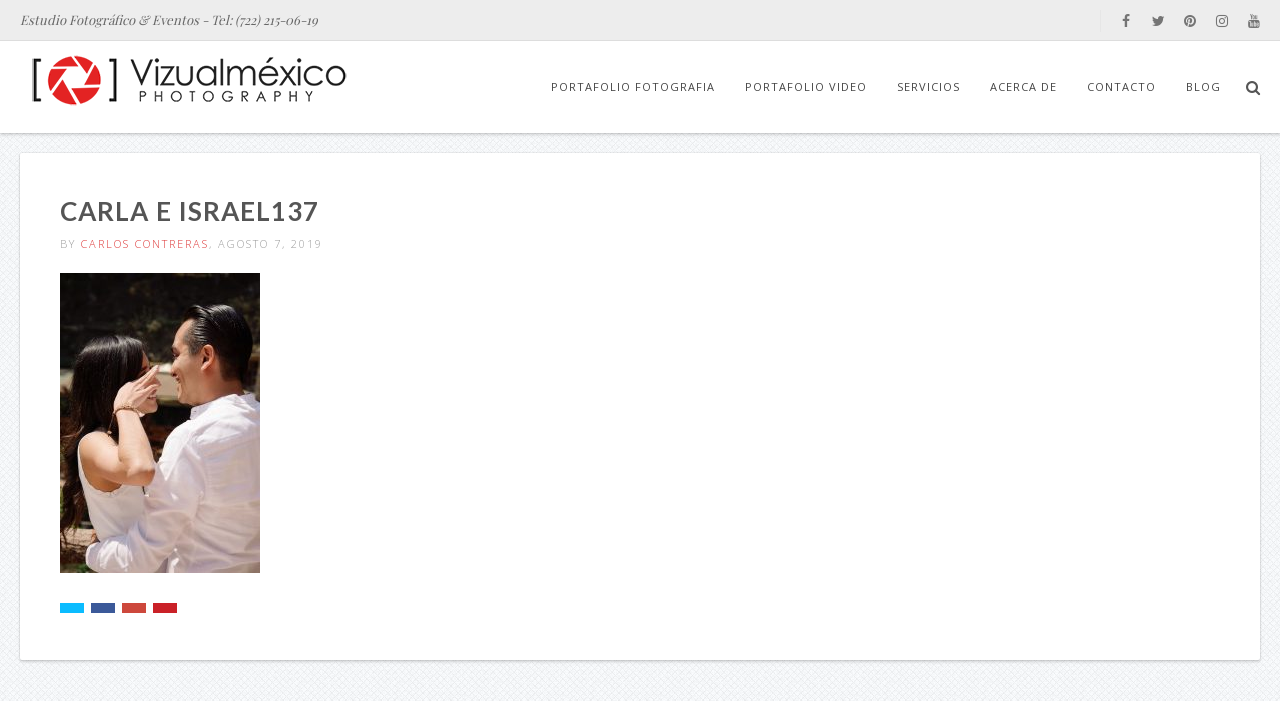

--- FILE ---
content_type: text/html; charset=UTF-8
request_url: https://vizualmexico.com.mx/galeria-preboda/carla-e-israel137
body_size: 12367
content:
<!doctype html>
<!--[if lt IE 7]> <html class="no-js lt-ie9 lt-ie8 lt-ie7" lang="es"> <![endif]-->
<!--[if IE 7]>    <html class="no-js lt-ie9 lt-ie8" lang="es"> <![endif]-->
<!--[if IE 8]>    <html class="no-js lt-ie9" lang="es"> <![endif]-->
<!--[if IE 9]>    <html class="no-js lt-ie10" lang="es"> <![endif]-->
<!--[if gt IE 8]><!--> <html class="no-js" lang="es"> <!--<![endif]-->

<head>
  	<meta http-equiv="Content-Type" content="text/html; charset=UTF-8" />
	<meta name='viewport' content='width=device-width, initial-scale=1, maximum-scale=1, user-scalable=no' />
	<link rel="profile" href="https://gmpg.org/xfn/11" />
	<link rel="pingback" href="https://vizualmexico.com.mx/xmlrpc.php" />
  	<meta name='robots' content='index, follow, max-image-preview:large, max-snippet:-1, max-video-preview:-1' />

	<!-- This site is optimized with the Yoast SEO plugin v26.8 - https://yoast.com/product/yoast-seo-wordpress/ -->
	<title>Carla e Israel137 - Vizualméxico</title>
	<link rel="canonical" href="https://vizualmexico.com.mx/galeria-preboda/carla-e-israel137/" />
	<meta property="og:locale" content="es_ES" />
	<meta property="og:type" content="article" />
	<meta property="og:title" content="Carla e Israel137 - Vizualméxico" />
	<meta property="og:url" content="https://vizualmexico.com.mx/galeria-preboda/carla-e-israel137/" />
	<meta property="og:site_name" content="Vizualméxico" />
	<meta property="article:publisher" content="https://www.facebook.com/VIZUALMEXICO" />
	<meta property="og:image" content="https://vizualmexico.com.mx/galeria-preboda/carla-e-israel137" />
	<meta property="og:image:width" content="1001" />
	<meta property="og:image:height" content="1500" />
	<meta property="og:image:type" content="image/jpeg" />
	<meta name="twitter:card" content="summary_large_image" />
	<meta name="twitter:site" content="@vizualmexico" />
	<script type="application/ld+json" class="yoast-schema-graph">{"@context":"https://schema.org","@graph":[{"@type":"WebPage","@id":"https://vizualmexico.com.mx/galeria-preboda/carla-e-israel137/","url":"https://vizualmexico.com.mx/galeria-preboda/carla-e-israel137/","name":"Carla e Israel137 - Vizualméxico","isPartOf":{"@id":"https://vizualmexico.com.mx/#website"},"primaryImageOfPage":{"@id":"https://vizualmexico.com.mx/galeria-preboda/carla-e-israel137/#primaryimage"},"image":{"@id":"https://vizualmexico.com.mx/galeria-preboda/carla-e-israel137/#primaryimage"},"thumbnailUrl":"https://vizualmexico.com.mx/wp-content/uploads/2019/08/Carla-e-Israel137.jpg","datePublished":"2019-08-08T01:53:19+00:00","breadcrumb":{"@id":"https://vizualmexico.com.mx/galeria-preboda/carla-e-israel137/#breadcrumb"},"inLanguage":"es","potentialAction":[{"@type":"ReadAction","target":["https://vizualmexico.com.mx/galeria-preboda/carla-e-israel137/"]}]},{"@type":"ImageObject","inLanguage":"es","@id":"https://vizualmexico.com.mx/galeria-preboda/carla-e-israel137/#primaryimage","url":"https://vizualmexico.com.mx/wp-content/uploads/2019/08/Carla-e-Israel137.jpg","contentUrl":"https://vizualmexico.com.mx/wp-content/uploads/2019/08/Carla-e-Israel137.jpg","width":1001,"height":1500},{"@type":"BreadcrumbList","@id":"https://vizualmexico.com.mx/galeria-preboda/carla-e-israel137/#breadcrumb","itemListElement":[{"@type":"ListItem","position":1,"name":"Portada","item":"https://vizualmexico.com.mx/"},{"@type":"ListItem","position":2,"name":"Fotografía de Preboda en Toluca","item":"https://vizualmexico.com.mx/galeria-preboda"},{"@type":"ListItem","position":3,"name":"Carla e Israel137"}]},{"@type":"WebSite","@id":"https://vizualmexico.com.mx/#website","url":"https://vizualmexico.com.mx/","name":"Vizualméxico","description":"Estudio Fotográfico &amp; Eventos","publisher":{"@id":"https://vizualmexico.com.mx/#organization"},"potentialAction":[{"@type":"SearchAction","target":{"@type":"EntryPoint","urlTemplate":"https://vizualmexico.com.mx/?s={search_term_string}"},"query-input":{"@type":"PropertyValueSpecification","valueRequired":true,"valueName":"search_term_string"}}],"inLanguage":"es"},{"@type":"Organization","@id":"https://vizualmexico.com.mx/#organization","name":"Vizualméxico Photography","url":"https://vizualmexico.com.mx/","logo":{"@type":"ImageObject","inLanguage":"es","@id":"https://vizualmexico.com.mx/#/schema/logo/image/","url":"https://vizualmexico.com.mx/wp-content/uploads/2015/09/logo-VM-rojo-square-web.png","contentUrl":"https://vizualmexico.com.mx/wp-content/uploads/2015/09/logo-VM-rojo-square-web.png","width":600,"height":600,"caption":"Vizualméxico Photography"},"image":{"@id":"https://vizualmexico.com.mx/#/schema/logo/image/"},"sameAs":["https://www.facebook.com/VIZUALMEXICO","https://x.com/vizualmexico","https://www.instagram.com/vizualmexico/","https://www.youtube.com/vizualmexico"]}]}</script>
	<!-- / Yoast SEO plugin. -->


<link rel='dns-prefetch' href='//fonts.googleapis.com' />
<link rel="alternate" type="application/rss+xml" title="Vizualméxico &raquo; Feed" href="https://vizualmexico.com.mx/feed" />
<link rel="alternate" type="application/rss+xml" title="Vizualméxico &raquo; Feed de los comentarios" href="https://vizualmexico.com.mx/comments/feed" />
<link rel="alternate" title="oEmbed (JSON)" type="application/json+oembed" href="https://vizualmexico.com.mx/wp-json/oembed/1.0/embed?url=https%3A%2F%2Fvizualmexico.com.mx%2Fgaleria-preboda%2Fcarla-e-israel137" />
<link rel="alternate" title="oEmbed (XML)" type="text/xml+oembed" href="https://vizualmexico.com.mx/wp-json/oembed/1.0/embed?url=https%3A%2F%2Fvizualmexico.com.mx%2Fgaleria-preboda%2Fcarla-e-israel137&#038;format=xml" />
<style id='wp-img-auto-sizes-contain-inline-css' type='text/css'>
img:is([sizes=auto i],[sizes^="auto," i]){contain-intrinsic-size:3000px 1500px}
/*# sourceURL=wp-img-auto-sizes-contain-inline-css */
</style>
<link rel='stylesheet' id='mmpm_mega_main_menu-css' href='https://vizualmexico.com.mx/wp-content/plugins/mega_main_menu/src/css/cache.skin.css?ver=6.9' type='text/css' media='all' />
<style id='wp-emoji-styles-inline-css' type='text/css'>

	img.wp-smiley, img.emoji {
		display: inline !important;
		border: none !important;
		box-shadow: none !important;
		height: 1em !important;
		width: 1em !important;
		margin: 0 0.07em !important;
		vertical-align: -0.1em !important;
		background: none !important;
		padding: 0 !important;
	}
/*# sourceURL=wp-emoji-styles-inline-css */
</style>
<link rel='stylesheet' id='wp-block-library-css' href='https://vizualmexico.com.mx/wp-includes/css/dist/block-library/style.min.css?ver=6.9' type='text/css' media='all' />
<style id='global-styles-inline-css' type='text/css'>
:root{--wp--preset--aspect-ratio--square: 1;--wp--preset--aspect-ratio--4-3: 4/3;--wp--preset--aspect-ratio--3-4: 3/4;--wp--preset--aspect-ratio--3-2: 3/2;--wp--preset--aspect-ratio--2-3: 2/3;--wp--preset--aspect-ratio--16-9: 16/9;--wp--preset--aspect-ratio--9-16: 9/16;--wp--preset--color--black: #000000;--wp--preset--color--cyan-bluish-gray: #abb8c3;--wp--preset--color--white: #ffffff;--wp--preset--color--pale-pink: #f78da7;--wp--preset--color--vivid-red: #cf2e2e;--wp--preset--color--luminous-vivid-orange: #ff6900;--wp--preset--color--luminous-vivid-amber: #fcb900;--wp--preset--color--light-green-cyan: #7bdcb5;--wp--preset--color--vivid-green-cyan: #00d084;--wp--preset--color--pale-cyan-blue: #8ed1fc;--wp--preset--color--vivid-cyan-blue: #0693e3;--wp--preset--color--vivid-purple: #9b51e0;--wp--preset--gradient--vivid-cyan-blue-to-vivid-purple: linear-gradient(135deg,rgb(6,147,227) 0%,rgb(155,81,224) 100%);--wp--preset--gradient--light-green-cyan-to-vivid-green-cyan: linear-gradient(135deg,rgb(122,220,180) 0%,rgb(0,208,130) 100%);--wp--preset--gradient--luminous-vivid-amber-to-luminous-vivid-orange: linear-gradient(135deg,rgb(252,185,0) 0%,rgb(255,105,0) 100%);--wp--preset--gradient--luminous-vivid-orange-to-vivid-red: linear-gradient(135deg,rgb(255,105,0) 0%,rgb(207,46,46) 100%);--wp--preset--gradient--very-light-gray-to-cyan-bluish-gray: linear-gradient(135deg,rgb(238,238,238) 0%,rgb(169,184,195) 100%);--wp--preset--gradient--cool-to-warm-spectrum: linear-gradient(135deg,rgb(74,234,220) 0%,rgb(151,120,209) 20%,rgb(207,42,186) 40%,rgb(238,44,130) 60%,rgb(251,105,98) 80%,rgb(254,248,76) 100%);--wp--preset--gradient--blush-light-purple: linear-gradient(135deg,rgb(255,206,236) 0%,rgb(152,150,240) 100%);--wp--preset--gradient--blush-bordeaux: linear-gradient(135deg,rgb(254,205,165) 0%,rgb(254,45,45) 50%,rgb(107,0,62) 100%);--wp--preset--gradient--luminous-dusk: linear-gradient(135deg,rgb(255,203,112) 0%,rgb(199,81,192) 50%,rgb(65,88,208) 100%);--wp--preset--gradient--pale-ocean: linear-gradient(135deg,rgb(255,245,203) 0%,rgb(182,227,212) 50%,rgb(51,167,181) 100%);--wp--preset--gradient--electric-grass: linear-gradient(135deg,rgb(202,248,128) 0%,rgb(113,206,126) 100%);--wp--preset--gradient--midnight: linear-gradient(135deg,rgb(2,3,129) 0%,rgb(40,116,252) 100%);--wp--preset--font-size--small: 13px;--wp--preset--font-size--medium: 20px;--wp--preset--font-size--large: 36px;--wp--preset--font-size--x-large: 42px;--wp--preset--spacing--20: 0.44rem;--wp--preset--spacing--30: 0.67rem;--wp--preset--spacing--40: 1rem;--wp--preset--spacing--50: 1.5rem;--wp--preset--spacing--60: 2.25rem;--wp--preset--spacing--70: 3.38rem;--wp--preset--spacing--80: 5.06rem;--wp--preset--shadow--natural: 6px 6px 9px rgba(0, 0, 0, 0.2);--wp--preset--shadow--deep: 12px 12px 50px rgba(0, 0, 0, 0.4);--wp--preset--shadow--sharp: 6px 6px 0px rgba(0, 0, 0, 0.2);--wp--preset--shadow--outlined: 6px 6px 0px -3px rgb(255, 255, 255), 6px 6px rgb(0, 0, 0);--wp--preset--shadow--crisp: 6px 6px 0px rgb(0, 0, 0);}:where(.is-layout-flex){gap: 0.5em;}:where(.is-layout-grid){gap: 0.5em;}body .is-layout-flex{display: flex;}.is-layout-flex{flex-wrap: wrap;align-items: center;}.is-layout-flex > :is(*, div){margin: 0;}body .is-layout-grid{display: grid;}.is-layout-grid > :is(*, div){margin: 0;}:where(.wp-block-columns.is-layout-flex){gap: 2em;}:where(.wp-block-columns.is-layout-grid){gap: 2em;}:where(.wp-block-post-template.is-layout-flex){gap: 1.25em;}:where(.wp-block-post-template.is-layout-grid){gap: 1.25em;}.has-black-color{color: var(--wp--preset--color--black) !important;}.has-cyan-bluish-gray-color{color: var(--wp--preset--color--cyan-bluish-gray) !important;}.has-white-color{color: var(--wp--preset--color--white) !important;}.has-pale-pink-color{color: var(--wp--preset--color--pale-pink) !important;}.has-vivid-red-color{color: var(--wp--preset--color--vivid-red) !important;}.has-luminous-vivid-orange-color{color: var(--wp--preset--color--luminous-vivid-orange) !important;}.has-luminous-vivid-amber-color{color: var(--wp--preset--color--luminous-vivid-amber) !important;}.has-light-green-cyan-color{color: var(--wp--preset--color--light-green-cyan) !important;}.has-vivid-green-cyan-color{color: var(--wp--preset--color--vivid-green-cyan) !important;}.has-pale-cyan-blue-color{color: var(--wp--preset--color--pale-cyan-blue) !important;}.has-vivid-cyan-blue-color{color: var(--wp--preset--color--vivid-cyan-blue) !important;}.has-vivid-purple-color{color: var(--wp--preset--color--vivid-purple) !important;}.has-black-background-color{background-color: var(--wp--preset--color--black) !important;}.has-cyan-bluish-gray-background-color{background-color: var(--wp--preset--color--cyan-bluish-gray) !important;}.has-white-background-color{background-color: var(--wp--preset--color--white) !important;}.has-pale-pink-background-color{background-color: var(--wp--preset--color--pale-pink) !important;}.has-vivid-red-background-color{background-color: var(--wp--preset--color--vivid-red) !important;}.has-luminous-vivid-orange-background-color{background-color: var(--wp--preset--color--luminous-vivid-orange) !important;}.has-luminous-vivid-amber-background-color{background-color: var(--wp--preset--color--luminous-vivid-amber) !important;}.has-light-green-cyan-background-color{background-color: var(--wp--preset--color--light-green-cyan) !important;}.has-vivid-green-cyan-background-color{background-color: var(--wp--preset--color--vivid-green-cyan) !important;}.has-pale-cyan-blue-background-color{background-color: var(--wp--preset--color--pale-cyan-blue) !important;}.has-vivid-cyan-blue-background-color{background-color: var(--wp--preset--color--vivid-cyan-blue) !important;}.has-vivid-purple-background-color{background-color: var(--wp--preset--color--vivid-purple) !important;}.has-black-border-color{border-color: var(--wp--preset--color--black) !important;}.has-cyan-bluish-gray-border-color{border-color: var(--wp--preset--color--cyan-bluish-gray) !important;}.has-white-border-color{border-color: var(--wp--preset--color--white) !important;}.has-pale-pink-border-color{border-color: var(--wp--preset--color--pale-pink) !important;}.has-vivid-red-border-color{border-color: var(--wp--preset--color--vivid-red) !important;}.has-luminous-vivid-orange-border-color{border-color: var(--wp--preset--color--luminous-vivid-orange) !important;}.has-luminous-vivid-amber-border-color{border-color: var(--wp--preset--color--luminous-vivid-amber) !important;}.has-light-green-cyan-border-color{border-color: var(--wp--preset--color--light-green-cyan) !important;}.has-vivid-green-cyan-border-color{border-color: var(--wp--preset--color--vivid-green-cyan) !important;}.has-pale-cyan-blue-border-color{border-color: var(--wp--preset--color--pale-cyan-blue) !important;}.has-vivid-cyan-blue-border-color{border-color: var(--wp--preset--color--vivid-cyan-blue) !important;}.has-vivid-purple-border-color{border-color: var(--wp--preset--color--vivid-purple) !important;}.has-vivid-cyan-blue-to-vivid-purple-gradient-background{background: var(--wp--preset--gradient--vivid-cyan-blue-to-vivid-purple) !important;}.has-light-green-cyan-to-vivid-green-cyan-gradient-background{background: var(--wp--preset--gradient--light-green-cyan-to-vivid-green-cyan) !important;}.has-luminous-vivid-amber-to-luminous-vivid-orange-gradient-background{background: var(--wp--preset--gradient--luminous-vivid-amber-to-luminous-vivid-orange) !important;}.has-luminous-vivid-orange-to-vivid-red-gradient-background{background: var(--wp--preset--gradient--luminous-vivid-orange-to-vivid-red) !important;}.has-very-light-gray-to-cyan-bluish-gray-gradient-background{background: var(--wp--preset--gradient--very-light-gray-to-cyan-bluish-gray) !important;}.has-cool-to-warm-spectrum-gradient-background{background: var(--wp--preset--gradient--cool-to-warm-spectrum) !important;}.has-blush-light-purple-gradient-background{background: var(--wp--preset--gradient--blush-light-purple) !important;}.has-blush-bordeaux-gradient-background{background: var(--wp--preset--gradient--blush-bordeaux) !important;}.has-luminous-dusk-gradient-background{background: var(--wp--preset--gradient--luminous-dusk) !important;}.has-pale-ocean-gradient-background{background: var(--wp--preset--gradient--pale-ocean) !important;}.has-electric-grass-gradient-background{background: var(--wp--preset--gradient--electric-grass) !important;}.has-midnight-gradient-background{background: var(--wp--preset--gradient--midnight) !important;}.has-small-font-size{font-size: var(--wp--preset--font-size--small) !important;}.has-medium-font-size{font-size: var(--wp--preset--font-size--medium) !important;}.has-large-font-size{font-size: var(--wp--preset--font-size--large) !important;}.has-x-large-font-size{font-size: var(--wp--preset--font-size--x-large) !important;}
/*# sourceURL=global-styles-inline-css */
</style>

<style id='classic-theme-styles-inline-css' type='text/css'>
/*! This file is auto-generated */
.wp-block-button__link{color:#fff;background-color:#32373c;border-radius:9999px;box-shadow:none;text-decoration:none;padding:calc(.667em + 2px) calc(1.333em + 2px);font-size:1.125em}.wp-block-file__button{background:#32373c;color:#fff;text-decoration:none}
/*# sourceURL=/wp-includes/css/classic-themes.min.css */
</style>
<link rel='stylesheet' id='sow-button-base-css' href='https://vizualmexico.com.mx/wp-content/plugins/so-widgets-bundle/widgets/button/css/style.css?ver=1.70.4' type='text/css' media='all' />
<link rel='stylesheet' id='sow-button-flat-f48737b793c2-css' href='https://vizualmexico.com.mx/wp-content/uploads/siteorigin-widgets/sow-button-flat-f48737b793c2.css?ver=6.9' type='text/css' media='all' />
<link rel='stylesheet' id='jeg-fontawesome-css' href='https://vizualmexico.com.mx/wp-content/themes/jkreativ-themes/public/fontawesome/font-awesome.min.css?ver=2.5.1' type='text/css' media='all' />
<link rel='stylesheet' id='jeg-jkreativ-icon-css' href='https://vizualmexico.com.mx/wp-content/themes/jkreativ-themes/public/jkreativ-icon/jkreativ-icon.min.css?ver=2.5.1' type='text/css' media='all' />
<link rel='stylesheet' id='jeg-normalize-css' href='https://vizualmexico.com.mx/wp-content/themes/jkreativ-themes/style.css?ver=2.5.1' type='text/css' media='all' />
<link rel='stylesheet' id='jeg-plugin-css' href='https://vizualmexico.com.mx/wp-content/themes/jkreativ-themes/public/css/plugin.css?ver=2.5.1' type='text/css' media='all' />
<link rel='stylesheet' id='jeg-maincss-css' href='https://vizualmexico.com.mx/wp-content/themes/jkreativ-themes/public/css/main.css?ver=2.5.1' type='text/css' media='all' />
<link rel='stylesheet' id='jeg-boxed-css' href='https://vizualmexico.com.mx/wp-content/themes/jkreativ-themes/public/css/boxed.css?ver=2.5.1' type='text/css' media='all' />
<link rel='stylesheet' id='jeg-transparent-css' href='https://vizualmexico.com.mx/wp-content/themes/jkreativ-themes/public/css/transparent.css?ver=2.5.1' type='text/css' media='all' />
<link rel='stylesheet' id='jeg-megamenu-css' href='https://vizualmexico.com.mx/wp-content/themes/jkreativ-themes/public/css/jmegamenu.css?ver=2.5.1' type='text/css' media='all' />
<link rel='stylesheet' id='jeg-mediaelement-css' href='https://vizualmexico.com.mx/wp-content/themes/jkreativ-themes/public/mediaelementjs/mediaelementplayer.min.css?ver=2.5.1' type='text/css' media='all' />
<link rel='stylesheet' id='jeg-responsive-css' href='https://vizualmexico.com.mx/wp-content/themes/jkreativ-themes/public/css/responsive.css?ver=2.5.1' type='text/css' media='all' />
<link rel='stylesheet' id='switch_style-css' href='https://vizualmexico.com.mx/wp-content/themes/jkreativ-themes/public/css/normal.css?ver=2.5.1' type='text/css' media='all' />
<style id='switch_style-inline-css' type='text/css'>





	.navcontent > ul > li.hovered > a, body.toptransparent .navcontent > ul > li.hovered > a, .topnavigation #mega_main_menu.top_navigation > .menu_holder > .menu_inner > ul > li.hovered > .item_link * { color : #ffffff }
	.navcontent > ul > li.hovered, .topnavigation #mega_main_menu.top_navigation ul.mega_main_menu_ul > li.hovered { background-color : #dd3333 }






















	.navright.mobile-search-trigger { display : none; }





















	 a, .jkreativ .jkreativ-woocommerce .star-rating span:after, .replycomment, .closecommentform, .slide-dot.selected { color : #dd3333 }







#nprogress .bar {
	background: #dd3333;
}

#nprogress .peg {
	box-shadow: 0 0 10px #dd3333, 0 0 5px #dd3333;
}

#nprogress .spinner-icon {
	border-top-color: #dd3333;
  	border-left-color: #dd3333;
}

#loading .line {
    background: #dd3333;
}




/* two line top menu */

.topwrapperbottom {
  	height: 92px;
}

.topwrapperabove, .topnavigation .topnavigationwoo {
  	height: 40px;
  	line-height: 40px;
}

.horizontalnav .contentheaderspace, .horizontalnav .topnavigation  {
	height : 133px;
	line-height: 133px;
}

.topnavigation .logo {
	line-height: 92px;
}

.navcontent > ul > li, .topsearchwrapper, .topsearchwrapper .closesearch, .topnavigationsearch, .topsearchwrapper input {
	line-height: 92px;
	height: 92px
}

.topnavigation .footsocial {
	height: 40px;
	line-height: 40px;
	padding-right: 10px;
}

.topnavmsg {
  	line-height: 40px;
}

.horizontalnav .portfolioholderwrap {
	margin-top: 132px;
}

.horizontalnav .filterfloat, .horizontalnav .portfolionavbar {
	top: 132px;
}

.horizontalnav .fs-container {
	margin-top: 133px;
}

.horizontalnav .blog-normal-wrapper {
	padding-top: 133px;
}

.landing-bottom-space {
	height : 92px;
}

.topnavigation #mega_main_menu > .menu_holder > .menu_inner > ul > li {
	line-height: 92px;
}

.topnavigation #mega_main_menu.top_navigation > .menu_holder > .menu_inner > .nav_logo > .logo_link,
.topnavigation #mega_main_menu.top_navigation > .menu_holder > .menu_inner > .nav_logo > .mobile_toggle,
.topnavigation #mega_main_menu.top_navigation > .menu_holder > .menu_inner > ul > li > .item_link,
.topnavigation #mega_main_menu.top_navigation > .menu_holder > .menu_inner > ul > li > .item_link > span,
.topnavigation #mega_main_menu.top_navigation > .menu_holder > .menu_inner > ul > li.nav_search_box,
.topnavigation #mega_main_menu.top_navigation.icons-left > .menu_holder > .menu_inner > ul > li > .item_link > i,
.topnavigation #mega_main_menu.top_navigation.icons-right > .menu_holder > .menu_inner > ul > li > .item_link > i,
.topnavigation #mega_main_menu.top_navigation.icons-top > .menu_holder > .menu_inner > ul > li > .item_link.disable_icon > span,
.topnavigation #mega_main_menu.top_navigation.icons-top > .menu_holder > .menu_inner > ul > li > .item_link.menu_item_without_text > i {
	line-height: 92px;
	height: 92px;
}


.landing-bottom-space {
    height: 50px;
}


/** font setup **/


/*** additional css ***/
body { 
	background-color: #ffffff;
	background-image: url('https://vizualmexico.com.mx/wp-content/themes/jkreativ-themes/public/img/pattern/grid_noise.png');
	background-position: center center;
	background-repeat: repeat;
}
/*# sourceURL=switch_style-inline-css */
</style>
<link rel='stylesheet' id='jeg_font_0-css' href='https://fonts.googleapis.com/css?family=Open+Sans:300,400,700' type='text/css' media='all' />
<link rel='stylesheet' id='jeg_font_1-css' href='https://fonts.googleapis.com/css?family=Lato:400,700' type='text/css' media='all' />
<link rel='stylesheet' id='jeg_font_2-css' href='https://fonts.googleapis.com/css?family=Playfair+Display:400normal,%20italic' type='text/css' media='all' />
<!--n2css--><!--n2js--><script type="text/javascript" id="jquery-core-js-extra">
/* <![CDATA[ */
var jkreativoption = {"adminurl":"https://vizualmexico.com.mx/wp-admin/admin-ajax.php","imageurl":"jeg_get_image"};
//# sourceURL=jquery-core-js-extra
/* ]]> */
</script>
<script type="text/javascript" src="https://vizualmexico.com.mx/wp-includes/js/jquery/jquery.min.js?ver=3.7.1" id="jquery-core-js"></script>
<script type="text/javascript" src="https://vizualmexico.com.mx/wp-includes/js/jquery/jquery-migrate.min.js?ver=3.4.1" id="jquery-migrate-js"></script>
<link rel="https://api.w.org/" href="https://vizualmexico.com.mx/wp-json/" /><link rel="alternate" title="JSON" type="application/json" href="https://vizualmexico.com.mx/wp-json/wp/v2/media/11488" /><link rel="EditURI" type="application/rsd+xml" title="RSD" href="https://vizualmexico.com.mx/xmlrpc.php?rsd" />
<meta name="generator" content="WordPress 6.9" />
<link rel='shortlink' href='https://vizualmexico.com.mx/?p=11488' />
<meta name="google-site-verification" content="CqxzfTRfgMi4-B3eextJerOWXFxzpxJPBJS9LPsMPMw" />

<script>
  (function(i,s,o,g,r,a,m){i['GoogleAnalyticsObject']=r;i[r]=i[r]||function(){
  (i[r].q=i[r].q||[]).push(arguments)},i[r].l=1*new Date();a=s.createElement(o),
  m=s.getElementsByTagName(o)[0];a.async=1;a.src=g;m.parentNode.insertBefore(a,m)
  })(window,document,'script','//www.google-analytics.com/analytics.js','ga');

  ga('create', 'UA-49228338-2', 'auto');
  ga('send', 'pageview');

</script>



<!-- Facebook Pixel Code -->
<script>
!function(f,b,e,v,n,t,s){if(f.fbq)return;n=f.fbq=function(){n.callMethod?
n.callMethod.apply(n,arguments):n.queue.push(arguments)};if(!f._fbq)f._fbq=n;
n.push=n;n.loaded=!0;n.version='2.0';n.queue=[];t=b.createElement(e);t.async=!0;
t.src=v;s=b.getElementsByTagName(e)[0];s.parentNode.insertBefore(t,s)}(window,
document,'script','//connect.facebook.net/en_US/fbevents.js');

fbq('init', '458394640952436');
fbq('track', "PageView");

  (function(i,s,o,g,r,a,m){i['GoogleAnalyticsObject']=r;i[r]=i[r]||function(){
  (i[r].q=i[r].q||[]).push(arguments)},i[r].l=1*new Date();a=s.createElement(o),
  m=s.getElementsByTagName(o)[0];a.async=1;a.src=g;m.parentNode.insertBefore(a,m)
  })(window,document,'script','//www.google-analytics.com/analytics.js','ga');

  ga('create', 'UA-49228338-2', 'auto');
  ga('send', 'pageview');

</script>
<noscript><img height="1" width="1" style="display:none"
src="https://www.facebook.com/tr?id=458394640952436&ev=PageView&noscript=1"
/></noscript>
<!-- End Facebook Pixel Code -->

<meta name="p:domain_verify" content="e598987f7c8d242832cbe3cce2b440ae"/><style type="text/css">.recentcomments a{display:inline !important;padding:0 !important;margin:0 !important;}</style><meta name="generator" content="Powered by WPBakery Page Builder - drag and drop page builder for WordPress."/>

<!--[if gte IE 9]>
	<style type="text/css">
		.#mega_main_menu,
		.#mega_main_menu *
		{
			filter: none;
		}
	</style>
<![endif]-->
<link rel="icon" href="https://vizualmexico.com.mx/wp-content/uploads/2016/02/cropped-logo-VM-site-identity-32x32.png" sizes="32x32" />
<link rel="icon" href="https://vizualmexico.com.mx/wp-content/uploads/2016/02/cropped-logo-VM-site-identity-192x192.png" sizes="192x192" />
<link rel="apple-touch-icon" href="https://vizualmexico.com.mx/wp-content/uploads/2016/02/cropped-logo-VM-site-identity-180x180.png" />
<meta name="msapplication-TileImage" content="https://vizualmexico.com.mx/wp-content/uploads/2016/02/cropped-logo-VM-site-identity-270x270.png" />
<noscript><style> .wpb_animate_when_almost_visible { opacity: 1; }</style></noscript></head>
<body data-rsssl=1 class="attachment wp-singular attachment-template-default attachmentid-11488 attachment-jpeg wp-theme-jkreativ-themes horizontalnav topnavtwoline topnavsmaller jkreativ wpb-js-composer js-comp-ver-6.10.0 vc_responsive">
<!--[if lt IE 9]>
    <p class="chromeframe">You are using an <strong>outdated</strong> browser. Please <a href="http://browsehappy.com/">upgrade your browser</a> or <a href="http://www.google.com/chromeframe/?redirect=true">activate Google Chrome Frame</a> to improve your experience.</p>
<![endif]-->
<div class="jviewport">
	<!-- mobile menu -->
<div id="main-mobile-menu" class="mobile-menu" data-position="left">
    <div class="mobile-main-menu mobile-menu-content">
    <h2>Menu</h2>
    <ul id="menu-mobile" class=""><li id="menu-item-2569" class="menu-item menu-item-type-post_type menu-item-object-page menu-item-2569 bgnav"><a href="https://vizualmexico.com.mx/servicios">Servicios</a></li><li id="menu-item-2567" class="menu-item menu-item-type-post_type menu-item-object-page menu-item-2567 bgnav"><a href="https://vizualmexico.com.mx/acerca-de">Acerca de</a></li><li id="menu-item-220" class="menu-item menu-item-type-post_type menu-item-object-page menu-item-220 bgnav"><a href="https://vizualmexico.com.mx/portafolio-fotografia">Portafolio Fotografia</a></li><li id="menu-item-2566" class="menu-item menu-item-type-post_type menu-item-object-page menu-item-2566 bgnav"><a href="https://vizualmexico.com.mx/portafolio-video">Portafolio Video</a></li><li id="menu-item-13638" class="menu-item menu-item-type-post_type menu-item-object-page menu-item-13638 bgnav"><a href="https://vizualmexico.com.mx/formadecontacto">Contacto</a></li><li id="menu-item-4776" class="menu-item menu-item-type-post_type menu-item-object-page menu-item-4776 bgnav"><a href="https://vizualmexico.com.mx/blog">Blog</a></li></ul></div>
	
	

    

	<div class="mobile-social mobile-menu-content">
		<h2>Social Link</h2>
		<ul><li><a target='_blank' href='https://www.facebook.com/VIZUALMEXICO' class='social-facebook'><i class='fa fa-facebook'></i>Facebook</a></li><li><a target='_blank' href='https://twitter.com/vizualmexico' class='social-twitter'><i class='fa fa-twitter'></i>Twitter</a></li><li><a target='_blank' href='https://www.pinterest.com/vizualmexico/' class='social-pinterest'><i class='fa fa-pinterest'></i>Pinterest</a></li><li><a target='_blank' href='https://instagram.com/vizualmexico/' class='social-instagram'><i class='fa fa-instagram'></i>Instagram</a></li><li><a target='_blank' href='https://www.youtube.com/user/vizualmexico' class='social-youtube'><i class='fa fa-youtube'></i>youtube</a></li></ul>	</div>

    <div class="mobile-copyright mobile-menu-content">
        © 2021 Vizualméxico. Estudio Fotográfico & Eventos    </div>
	<div class="mobile-float"></div>
</div>
<!-- mobile menu end -->	<div class="container">
		<div class="containerwrapper">
			<div class="responsiveheader">
	<div class="navleft mobile-menu-trigger" data-role="main-mobile-menu">
		<div class="navleftinner">
			<div class="navleftwrapper"><span class="iconlist"></span></div>
		</div>
	</div>
		<div class="logo">
		<a href="https://vizualmexico.com.mx">
			<img style="" data-at2x="https://vizualmexico.com.mx/wp-content/uploads/2016/02/logoVM-Mobile_1.png" src="https://vizualmexico.com.mx/wp-content/uploads/2016/02/logoVM-Mobile_1.png" alt="Vizualméxico Estudio Fotográfico &amp; Eventos"/>
		</a>
	</div>
	<div class="navright mobile-search-trigger">
		<div class="navrightinner">
			<div class="navrightwrapper"><span class="iconlist"></span></div>
		</div>
	</div>

	<div class="mobilesearch">
		<form method="get" action="https://vizualmexico.com.mx/">
	<input type="text" autocomplete="off" name="s" placeholder="Type and Enter to Search">
</form>		<div class="closemobilesearch">
			<span class="fa fa-times"></span>
		</div>
	</div>
</div>
<div class="responsiveheader-wrapper"></div>			
<div class="navigation-flag"></div>
<div class="topnavigation">

		<div class="twolinetop">
		<div class="">
			<div class="topnavmsg"> Estudio Fotográfico & Eventos - Tel: (722) 215-06-19 </div>
			<div class="topwrapperabove">
					<div class="footsocial">
		<ul><li><a target='_blank' href='https://www.facebook.com/VIZUALMEXICO' class='social-facebook'><i class='fa fa-facebook'></i></a></li><li><a target='_blank' href='https://twitter.com/vizualmexico' class='social-twitter'><i class='fa fa-twitter'></i></a></li><li><a target='_blank' href='https://www.pinterest.com/vizualmexico/' class='social-pinterest'><i class='fa fa-pinterest'></i></a></li><li><a target='_blank' href='https://instagram.com/vizualmexico/' class='social-instagram'><i class='fa fa-instagram'></i></a></li><li><a target='_blank' href='https://www.youtube.com/user/vizualmexico' class='social-youtube'><i class='fa fa-youtube'></i></a></li></ul>	</div>

			</div>
		</div>
	</div>
	
	<div class="topwrapper ">
		<div class="topwrapperbottom">

						<div class="logo" style="padding-left: 27px;">
				<a href="https://vizualmexico.com.mx">
					<img style="margin-top: 9px; width : 326px; height: 60px;" data-at2x="https://vizualmexico.com.mx/wp-content/uploads/2015/05/Logotipo_Vizualmexico_2014-2-bco.png" src="https://vizualmexico.com.mx/wp-content/uploads/2015/05/Logo326px.png" alt="Vizualméxico Estudio Fotográfico &amp; Eventos"/>
				</a>
			</div>

			
			<div class="topnavigationsearch">
				<i class="fa fa-search"></i>

                
			</div>
            <div class="topnavigationwrapper">
    <div class="navcontent"><ul id="menu-gral_1" class=""><li id="menu-item-26" class="menu-item menu-item-type-post_type menu-item-object-page menu-item-has-children menu-item-26 bgnav"><a href="https://vizualmexico.com.mx/portafolio-fotografia">Portafolio Fotografia</a>
<ul class="childmenu">
	<li id="menu-item-2783" class="menu-item menu-item-type-post_type menu-item-object-page menu-item-has-children menu-item-2783 bgnav"><a href="https://vizualmexico.com.mx/galeria-preboda">Preboda</a>
	<ul class="childmenu">
		<li id="menu-item-8880" class="menu-item menu-item-type-post_type menu-item-object-page menu-item-8880 bgnav"><a href="https://vizualmexico.com.mx/galeria-proposal">Proposal</a></li>
	</ul>
</li>
	<li id="menu-item-11578" class="menu-item menu-item-type-post_type menu-item-object-page menu-item-11578 bgnav"><a href="https://vizualmexico.com.mx/fotografiadespedidadesoltero">Despedida de Soltera</a></li>
	<li id="menu-item-2748" class="menu-item menu-item-type-post_type menu-item-object-page menu-item-2748 bgnav"><a href="https://vizualmexico.com.mx/fotografia-de-bodas">Bodas</a></li>
	<li id="menu-item-15730" class="menu-item menu-item-type-post_type menu-item-object-post menu-item-15730 bgnav"><a href="https://vizualmexico.com.mx/sesiones-de-xv-anos">Sesiones de XV Años</a></li>
	<li id="menu-item-14944" class="menu-item menu-item-type-post_type menu-item-object-page menu-item-14944 bgnav"><a href="https://vizualmexico.com.mx/newborn2020">Newborn</a></li>
	<li id="menu-item-15702" class="menu-item menu-item-type-post_type menu-item-object-post menu-item-has-children menu-item-15702 bgnav"><a href="https://vizualmexico.com.mx/sesiones-de-maternidad-y-embarazo">Embarazo</a>
	<ul class="childmenu">
		<li id="menu-item-16630" class="menu-item menu-item-type-post_type menu-item-object-post menu-item-16630 bgnav"><a href="https://vizualmexico.com.mx/baby-shower-2022">Baby Shower 2022</a></li>
	</ul>
</li>
	<li id="menu-item-15839" class="menu-item menu-item-type-post_type menu-item-object-page menu-item-15839 bgnav"><a href="https://vizualmexico.com.mx/fotografia-para-bautizo-2021">Bautizo</a></li>
	<li id="menu-item-7213" class="menu-item menu-item-type-post_type menu-item-object-page menu-item-7213 bgnav"><a href="https://vizualmexico.com.mx/fotografia-primera-comunion">Primera Comunión</a></li>
	<li id="menu-item-3483" class="menu-item menu-item-type-post_type menu-item-object-page menu-item-3483 bgnav"><a href="https://vizualmexico.com.mx/galeria-smash-cake">Smash Cake</a></li>
	<li id="menu-item-15704" class="menu-item menu-item-type-post_type menu-item-object-post menu-item-has-children menu-item-15704 bgnav"><a href="https://vizualmexico.com.mx/sesiones-foto-infantiles">Sesiones Infantiles</a>
	<ul class="childmenu">
		<li id="menu-item-8975" class="menu-item menu-item-type-post_type menu-item-object-page menu-item-8975 bgnav"><a href="https://vizualmexico.com.mx/galeria-infantil-2">Infantil locación</a></li>
	</ul>
</li>
	<li id="menu-item-15703" class="menu-item menu-item-type-post_type menu-item-object-post menu-item-has-children menu-item-15703 bgnav"><a href="https://vizualmexico.com.mx/sesiones-fotograficas-familiares">Familia</a>
	<ul class="childmenu">
		<li id="menu-item-9433" class="menu-item menu-item-type-post_type menu-item-object-page menu-item-9433 bgnav"><a href="https://vizualmexico.com.mx/mascotas">Mascotas</a></li>
	</ul>
</li>
	<li id="menu-item-6598" class="menu-item menu-item-type-post_type menu-item-object-page menu-item-has-children menu-item-6598 bgnav"><a href="https://vizualmexico.com.mx/fotos-cumpleanos-infantil-toluca">Piñatas</a>
	<ul class="childmenu">
		<li id="menu-item-6599" class="menu-item menu-item-type-post_type menu-item-object-page menu-item-6599 bgnav"><a href="https://vizualmexico.com.mx/fotos-cumpleanos-cole-toluca">Cumple en el Cole</a></li>
	</ul>
</li>
	<li id="menu-item-4373" class="menu-item menu-item-type-post_type menu-item-object-page menu-item-4373 bgnav"><a href="https://vizualmexico.com.mx/fotos-para-cumpleanos-en-toluca">Cumpleaños y Aniversarios</a></li>
	<li id="menu-item-15706" class="menu-item menu-item-type-post_type menu-item-object-post menu-item-15706 bgnav"><a href="https://vizualmexico.com.mx/fotografia-de-producto">Producto – Ecommerce</a></li>
	<li id="menu-item-4829" class="menu-item menu-item-type-post_type menu-item-object-page menu-item-4829 bgnav"><a href="https://vizualmexico.com.mx/fotografia-empresarial">Empresarial</a></li>
	<li id="menu-item-15705" class="menu-item menu-item-type-post_type menu-item-object-post menu-item-15705 bgnav"><a href="https://vizualmexico.com.mx/perfil-profesional-portafolio">Perfil Profesional – Retrato corporativo</a></li>
	<li id="menu-item-2836" class="menu-item menu-item-type-post_type menu-item-object-page menu-item-2836 bgnav"><a href="https://vizualmexico.com.mx/galeria-teatroydanza">Teatro y Danza</a></li>
	<li id="menu-item-6601" class="menu-item menu-item-type-post_type menu-item-object-page menu-item-6601 bgnav"><a href="https://vizualmexico.com.mx/foto-estudio-toluca">Estudio</a></li>
	<li id="menu-item-9987" class="menu-item menu-item-type-post_type menu-item-object-page menu-item-9987 bgnav"><a href="https://vizualmexico.com.mx/foto-modelos-infantil-toluca">Books infantiles</a></li>
	<li id="menu-item-2780" class="menu-item menu-item-type-post_type menu-item-object-page menu-item-2780 bgnav"><a href="https://vizualmexico.com.mx/galeria-deportes">Deportes</a></li>
</ul>
</li>
<li id="menu-item-2534" class="menu-item menu-item-type-post_type menu-item-object-page menu-item-has-children menu-item-2534 bgnav"><a href="https://vizualmexico.com.mx/portafolio-video">Portafolio Video</a>
<ul class="childmenu">
	<li id="menu-item-2515" class="menu-item menu-item-type-post_type menu-item-object-page menu-item-2515 bgnav"><a href="https://vizualmexico.com.mx/video-de-bodas">Bodas</a></li>
	<li id="menu-item-2535" class="menu-item menu-item-type-post_type menu-item-object-page menu-item-2535 bgnav"><a href="https://vizualmexico.com.mx/video-de-xv-anos">XV Años</a></li>
	<li id="menu-item-9616" class="menu-item menu-item-type-post_type menu-item-object-page menu-item-9616 bgnav"><a href="https://vizualmexico.com.mx/portafolio-video-de-primera-comunion">Primera Comunión</a></li>
	<li id="menu-item-9645" class="menu-item menu-item-type-post_type menu-item-object-page menu-item-9645 bgnav"><a href="https://vizualmexico.com.mx/videos-de-semblanza-profesional-y-social">Semblanzas</a></li>
	<li id="menu-item-9636" class="menu-item menu-item-type-post_type menu-item-object-page menu-item-9636 bgnav"><a href="https://vizualmexico.com.mx/video-de-entrevistas">Entrevistas</a></li>
	<li id="menu-item-2536" class="menu-item menu-item-type-post_type menu-item-object-page menu-item-2536 bgnav"><a href="https://vizualmexico.com.mx/video-de-tyd">Teatro y Danza</a></li>
	<li id="menu-item-2898" class="menu-item menu-item-type-post_type menu-item-object-page menu-item-2898 bgnav"><a href="https://vizualmexico.com.mx/video-empresarial">Empresarial</a></li>
	<li id="menu-item-6128" class="menu-item menu-item-type-post_type menu-item-object-page menu-item-6128 bgnav"><a href="https://vizualmexico.com.mx/grabacion-drone-eventos">Drone</a></li>
	<li id="menu-item-9799" class="menu-item menu-item-type-post_type menu-item-object-page menu-item-9799 bgnav"><a href="https://vizualmexico.com.mx/video-time-lapse-en-toluca-y-metepec">Time Lapse</a></li>
	<li id="menu-item-14563" class="menu-item menu-item-type-post_type menu-item-object-page menu-item-14563 bgnav"><a href="https://vizualmexico.com.mx/video-para-casting">Casting</a></li>
</ul>
</li>
<li id="menu-item-2571" class="menu-item menu-item-type-post_type menu-item-object-page menu-item-2571 bgnav"><a href="https://vizualmexico.com.mx/servicios">Servicios</a></li>
<li id="menu-item-186" class="menu-item menu-item-type-post_type menu-item-object-page menu-item-186 bgnav"><a href="https://vizualmexico.com.mx/acerca-de">Acerca de</a></li>
<li id="menu-item-12421" class="menu-item menu-item-type-post_type menu-item-object-page menu-item-12421 bgnav"><a href="https://vizualmexico.com.mx/formadecontacto">Contacto</a></li>
<li id="menu-item-4775" class="menu-item menu-item-type-post_type menu-item-object-page menu-item-4775 bgnav"><a href="https://vizualmexico.com.mx/blog">Blog</a></li>
</ul></div></div>
            			<div class="topsearchwrapper">
				<form method="get" action="https://vizualmexico.com.mx/">
	<input type="text" autocomplete="off" name="s" placeholder="Type and Enter to Search">
</form>				<div class="closesearch">
					<i class="fa fa-times"></i>
				</div>
			</div>
            
		</div>
	</div>

</div>
			<div id="rightsidecontainer">
				<div class="contentholder">
					<div class="content">
<div class="headermenu">
	</div> <!-- headermenu -->

<div class="contentheaderspace"></div>
<div class="pagewrapper      ">	
	<div class="pageholder">
		
				
		<div class="pageholdwrapper">
			<div class="mainpage blog-normal-article">
				<!-- article -->
						
				<div class="pageinnerwrapper">
					
										
					<div class="article-header">
						<h2>Carla e Israel137</h2>
												<span class="meta-top">by <a href="https://vizualmexico.com.mx/author/cabetron">Carlos Contreras</a>, agosto 7, 2019</span>
											</div> <!-- article header -->
					
					<div class="article-content">							
						<p class="attachment"><a href='https://vizualmexico.com.mx/wp-content/uploads/2019/08/Carla-e-Israel137.jpg'><img fetchpriority="high" decoding="async" width="200" height="300" src="https://vizualmexico.com.mx/wp-content/uploads/2019/08/Carla-e-Israel137-200x300.jpg" class="attachment-medium size-medium" alt="" srcset="https://vizualmexico.com.mx/wp-content/uploads/2019/08/Carla-e-Israel137-200x300.jpg 200w, https://vizualmexico.com.mx/wp-content/uploads/2019/08/Carla-e-Israel137-683x1024.jpg 683w, https://vizualmexico.com.mx/wp-content/uploads/2019/08/Carla-e-Israel137.jpg 1001w" sizes="(max-width: 200px) 100vw, 200px" /></a></p>
								
					</div> <!-- article content -->
						
					<div class="normal-sharrre-container normal-post-sharrre">
	<div class="twitter-share-block" 
		data-url="https://vizualmexico.com.mx/galeria-preboda/carla-e-israel137"
		data-text="Carla e Israel137" 
		data-title="Tweet"></div>
	<div class="facebook-share-block" 
		data-url="https://vizualmexico.com.mx/galeria-preboda/carla-e-israel137"
		data-text="Carla e Israel137" 
		data-title="Like"></div>
	<div class="googleplus-share-block" 
		data-url="https://vizualmexico.com.mx/galeria-preboda/carla-e-israel137"
		data-text="Carla e Israel137" 
		data-title="Share"></div>
	<div class="pinterest-share-block" 
		data-url="https://vizualmexico.com.mx/galeria-preboda/carla-e-israel137"
		data-text="Carla e Israel137"
        data-image=""
		data-title="Pin It"></div>
</div>
<div class='clearfix'></div><div class='article-sharing'></div>					
					<div class="clearfix"></div>
																	
				</div> <!-- page inner wrapper -->
							</div>
					</div>
	</div>
</div>

<script>
	(function($) {
		$(document).ready(function() {
			$(".mainpage").jnormalblog();
		});
	})(jQuery);
</script>

							</div> <!-- .content -->
						</div> <!-- contentholder -->
					</div> <!-- #rightsidecontainer -->
				</div> <!-- .containerwrapper -->
	        	<div class="contentoverflow"></div> 
			</div> <!-- .container -->
 		</div> <!-- .jviewport --> 		 				
		<div class="rightclickoverlay">
	<div class="creditcontainer">
		<span class='break'></span><p class='top'>Vizualméxico Photography</p><span class='break'></span><p class='title'>Fotografía:</p><p class='name'>Lic. Claudia Ramírez</p><span class='break'></span><p class='title'>Video:</p><p class='name'>LCC Carlos Contreras</p>	</div>
	
	<div class="roverlayclose"></div>
	
	</div>
			<script type="speculationrules">
{"prefetch":[{"source":"document","where":{"and":[{"href_matches":"/*"},{"not":{"href_matches":["/wp-*.php","/wp-admin/*","/wp-content/uploads/*","/wp-content/*","/wp-content/plugins/*","/wp-content/themes/jkreativ-themes/*","/*\\?(.+)"]}},{"not":{"selector_matches":"a[rel~=\"nofollow\"]"}},{"not":{"selector_matches":".no-prefetch, .no-prefetch a"}}]},"eagerness":"conservative"}]}
</script>
<script>

</script>
<script type="text/javascript" src="https://vizualmexico.com.mx/wp-content/themes/jkreativ-themes/public/js/internalmin/jquery.jcommon.js?ver=2.5.1" id="jkreativ_common-js"></script>
<script type="text/javascript" src="https://vizualmexico.com.mx/wp-content/themes/jkreativ-themes/public/js/internalmin/main.js?ver=2.5.1" id="jkreativ_main-js"></script>
<script type="text/javascript" src="https://vizualmexico.com.mx/wp-content/themes/jkreativ-themes/public/mediaelementjs/mediaelement-and-player.min.js?ver=2.5.1" id="jkreativ_mediaelement-js"></script>
<script type="text/javascript" id="jkreativ_plugin-js-extra">
/* <![CDATA[ */
var joption = {"currenturl":"https://vizualmexico.com.mx/galeria-preboda/carla-e-israel137","adminurl":"https://vizualmexico.com.mx/wp-admin/admin-ajax.php","themesurl":"https://vizualmexico.com.mx/wp-content/themes/jkreativ-themes","ismobile":"","rightclick":"1","rightclickmsg":"[credit-separator][credit-heading text=\"Vizualm\u00e9xico Photography\"][credit-separator][credit-title text=\"Fotograf\u00eda:\"][credit-name text=\"Lic. Claudia Ram\u00edrez\"][credit-separator][credit-title text=\"Video:\"][credit-name text=\"LCC Carlos Contreras\"]","enablemegamenu":"0","menucollapsed":"300","smallmenuheight":"50","loaderbackground":"#FFF","loaderlinecolor":"#dd3333","googlemapkey":""};
//# sourceURL=jkreativ_plugin-js-extra
/* ]]> */
</script>
<script type="text/javascript" src="https://vizualmexico.com.mx/wp-content/themes/jkreativ-themes/public/js/external/essencialplugin.js?ver=2.5.1" id="jkreativ_plugin-js"></script>
<script type="text/javascript" src="https://vizualmexico.com.mx/wp-content/themes/jkreativ-themes/public/js/external/smoothscroll.js?ver=2.5.1" id="jkreativ_smoothscroll-js"></script>
<script type="text/javascript" src="https://vizualmexico.com.mx/wp-includes/js/comment-reply.min.js?ver=6.9" id="comment-reply-js" async="async" data-wp-strategy="async" fetchpriority="low"></script>
<script type="text/javascript" src="https://vizualmexico.com.mx/wp-content/plugins/mega_main_menu/src/js/frontend/menu_functions.js?ver=6.9" id="mmpm_menu_functions-js"></script>
<script id="wp-emoji-settings" type="application/json">
{"baseUrl":"https://s.w.org/images/core/emoji/17.0.2/72x72/","ext":".png","svgUrl":"https://s.w.org/images/core/emoji/17.0.2/svg/","svgExt":".svg","source":{"concatemoji":"https://vizualmexico.com.mx/wp-includes/js/wp-emoji-release.min.js?ver=6.9"}}
</script>
<script type="module">
/* <![CDATA[ */
/*! This file is auto-generated */
const a=JSON.parse(document.getElementById("wp-emoji-settings").textContent),o=(window._wpemojiSettings=a,"wpEmojiSettingsSupports"),s=["flag","emoji"];function i(e){try{var t={supportTests:e,timestamp:(new Date).valueOf()};sessionStorage.setItem(o,JSON.stringify(t))}catch(e){}}function c(e,t,n){e.clearRect(0,0,e.canvas.width,e.canvas.height),e.fillText(t,0,0);t=new Uint32Array(e.getImageData(0,0,e.canvas.width,e.canvas.height).data);e.clearRect(0,0,e.canvas.width,e.canvas.height),e.fillText(n,0,0);const a=new Uint32Array(e.getImageData(0,0,e.canvas.width,e.canvas.height).data);return t.every((e,t)=>e===a[t])}function p(e,t){e.clearRect(0,0,e.canvas.width,e.canvas.height),e.fillText(t,0,0);var n=e.getImageData(16,16,1,1);for(let e=0;e<n.data.length;e++)if(0!==n.data[e])return!1;return!0}function u(e,t,n,a){switch(t){case"flag":return n(e,"\ud83c\udff3\ufe0f\u200d\u26a7\ufe0f","\ud83c\udff3\ufe0f\u200b\u26a7\ufe0f")?!1:!n(e,"\ud83c\udde8\ud83c\uddf6","\ud83c\udde8\u200b\ud83c\uddf6")&&!n(e,"\ud83c\udff4\udb40\udc67\udb40\udc62\udb40\udc65\udb40\udc6e\udb40\udc67\udb40\udc7f","\ud83c\udff4\u200b\udb40\udc67\u200b\udb40\udc62\u200b\udb40\udc65\u200b\udb40\udc6e\u200b\udb40\udc67\u200b\udb40\udc7f");case"emoji":return!a(e,"\ud83e\u1fac8")}return!1}function f(e,t,n,a){let r;const o=(r="undefined"!=typeof WorkerGlobalScope&&self instanceof WorkerGlobalScope?new OffscreenCanvas(300,150):document.createElement("canvas")).getContext("2d",{willReadFrequently:!0}),s=(o.textBaseline="top",o.font="600 32px Arial",{});return e.forEach(e=>{s[e]=t(o,e,n,a)}),s}function r(e){var t=document.createElement("script");t.src=e,t.defer=!0,document.head.appendChild(t)}a.supports={everything:!0,everythingExceptFlag:!0},new Promise(t=>{let n=function(){try{var e=JSON.parse(sessionStorage.getItem(o));if("object"==typeof e&&"number"==typeof e.timestamp&&(new Date).valueOf()<e.timestamp+604800&&"object"==typeof e.supportTests)return e.supportTests}catch(e){}return null}();if(!n){if("undefined"!=typeof Worker&&"undefined"!=typeof OffscreenCanvas&&"undefined"!=typeof URL&&URL.createObjectURL&&"undefined"!=typeof Blob)try{var e="postMessage("+f.toString()+"("+[JSON.stringify(s),u.toString(),c.toString(),p.toString()].join(",")+"));",a=new Blob([e],{type:"text/javascript"});const r=new Worker(URL.createObjectURL(a),{name:"wpTestEmojiSupports"});return void(r.onmessage=e=>{i(n=e.data),r.terminate(),t(n)})}catch(e){}i(n=f(s,u,c,p))}t(n)}).then(e=>{for(const n in e)a.supports[n]=e[n],a.supports.everything=a.supports.everything&&a.supports[n],"flag"!==n&&(a.supports.everythingExceptFlag=a.supports.everythingExceptFlag&&a.supports[n]);var t;a.supports.everythingExceptFlag=a.supports.everythingExceptFlag&&!a.supports.flag,a.supports.everything||((t=a.source||{}).concatemoji?r(t.concatemoji):t.wpemoji&&t.twemoji&&(r(t.twemoji),r(t.wpemoji)))});
//# sourceURL=https://vizualmexico.com.mx/wp-includes/js/wp-emoji-loader.min.js
/* ]]> */
</script>
	</body>
</html>

--- FILE ---
content_type: text/css
request_url: https://vizualmexico.com.mx/wp-content/themes/jkreativ-themes/public/jkreativ-icon/jkreativ-icon.min.css?ver=2.5.1
body_size: 177
content:
@font-face{font-family:jkreativ;src:url(fonts/jkreativ.eot?z1yfiv);src:url(fonts/jkreativ.eot?#iefixz1yfiv) format('embedded-opentype'),url(fonts/jkreativ.woff?z1yfiv) format('woff'),url(fonts/jkreativ.ttf?z1yfiv) format('truetype'),url(fonts/jkreativ.svg?z1yfiv#jkreativ) format('svg');font-weight:400;font-style:normal}[class*=" icon-"],[class^=icon-]{font-family:jkreativ;speak:none;font-style:normal;font-weight:400;font-variant:normal;text-transform:none;line-height:1;-webkit-font-smoothing:antialiased;-moz-osx-font-smoothing:grayscale}.icon-500px:before{content:"\e601"}.icon-500px-2:before{content:"\e600"}

--- FILE ---
content_type: text/css
request_url: https://vizualmexico.com.mx/wp-content/themes/jkreativ-themes/public/css/boxed.css?ver=2.5.1
body_size: 1258
content:
body.boxcontent .jviewport,
body.boxcontent .topnavigation,
body.boxcontent .portfoliopagingwrapper,
body.boxcontent .galleryloadmore {
    width: 1280px;
    left: 50%;
    margin-left: -640px;
}

body.boxcontent .jviewport {
    position: absolute;
}

body.boxcontent #rightsidecontainer {
    background-color: #fff;
    box-shadow: 0 2px 3px rgba(0, 0, 0, 0.15), 0 0 0 1px rgba(0, 0, 0, 0.05);
    position: relative;
}

body.boxcontent .filterfloat {
    position: absolute;
}

body.boxcontent .pagecenter {
    margin-left: inherit;
}

body.boxcontent.horizontalnav .fullwidth.nosidebar .mainpage,
body.boxcontent.horizontalnav .fullwidth.nosidebar .pageholder,
body.boxcontent.horizontalnav .fullwidth .pageholder {
    width: 100%;
}

body.boxcontent .pagecenter .pageholder {
    margin-left: inherit;
    margin-bottom: -7px;
}

body.boxcontent .pageinnerwrapper {
    margin-bottom: 0;
}

body.boxcontent .pagewrapper .blognormalpaging.blogpagingholder {
    margin-bottom: 0;
    margin-top: 0;
    border-radius: 0;
    -webkit-box-shadow: -2px 0 3px rgba(0,0,0,0.15),0 0 0 1px rgba(0,0,0,0.05);
    -moz-box-shadow: -2px 0 3px rgba(0,0,0,0.15),0 0 0 1px rgba(0,0,0,0.05);
    box-shadow: -2px 0 3px rgba(0,0,0,0.15),0 0 0 1px rgba(0,0,0,0.05);
}

body.boxcontent .pageinnerwrapper, body.boxcontent .mainsidebar .blog-sidebar {
    box-shadow: none;
    background: transparent;
}

body.boxcontent .mainsidebar .blog-sidebar-title h3{
    border-top: 1px solid #DDDDDD;
}
body.boxcontent .mainsidebar .blog-sidebar:first-child .blog-sidebar-title h3{
    border-top: 0;
}

body.boxcontent .blog-big-wrapper .blog-sidebar{
    padding-top: 0;
}

body.boxcontent.horizontalnav .pagewrapper {
    padding-top: 0;
    width: 100%;
}

body.boxcontent.horizontalnav .fullwidth .mainpage,
body.boxcontent .halfwidth .mainpage{
    width: 70%;
    overflow: hidden;
    background: #fff;
}

body.boxcontent.horizontalnav .fullwidth .mainsidebar,
body.boxcontent .halfwidth .mainsidebar{
    width: 30%;
}

body.boxcontent .mainpage.blog-normal-article .article-quote-wrapper {
    margin: 0;
}

body.boxcontent .mainpage.blog-normal-article .featured {
    margin: 0 auto 25px;
}

body.boxcontent .halfwidth .mainsidebar .mainsidebar-wrapper {
    width: 320px;
}

body.boxcontent.horizontalnav .fullwidth .mainsidebar .mainsidebar-wrapper,
body.boxcontent .halfwidth .pageholder  {
    width: 100%;
}

body.boxcontent .pageright .pageholder {float: right;}

body.boxcontent .halfwidth .pageinnerwrapper {
    background: #fff;
}

body.boxcontent.page-template-templatetemplate-contact-full-map-php .halfwidth .pageholder {
    width: 45% !important;
}

body.boxcontent.page-template-templatetemplate-contact-full-map-php .pagewrapper {
    padding-top: 20px;
}

body.boxcontent .pageholder > .featured {
    margin-bottom: 0;
}

body.boxcontent .blog-big-wrapper {
    margin-right: 0;
}

body.boxcontent .mainsidebar {
    margin-left: 0;
}
body.boxcontent .mainsidebar .mainsidebar-wrapper {
    border-left: 1px solid rgba(0,0,0,0.05);
    -webkit-box-shadow: inset 2px 4px 8px rgba(0,0,0,0.05);
    -moz-box-shadow: inset 2px 4px 8px rgba(0,0,0,0.05);
    box-shadow: inset 2px 4px 8px rgba(0,0,0,0.05);
    -webkit-box-sizing: border-box;
    -moz-box-sizing: border-box;
    box-sizing: border-box;
}


body.boxcontent.horizontalnav .pagewrapper.coverwidth {
    margin-left: 0;
    margin-right: 0;
}

body.boxcontent .coverwidth .blog-sidebar,
body.boxcontent .mainsidebar .blog-sidebar,
body.boxcontent .pagewrapper.outside .pageinnerwrapper{
    margin-left: 0;
    margin-bottom: 0;
}

body.boxcontent .halfwidth.nosidebar .pageholder {
    width: 100%;
}

body.boxcontent .halfwidth.nosidebar .mainpage {
    width: 100%;
}

body.boxcontent.horizontalnav .pagewrapper {
    margin-left: 0;
    margin-right: 0;
}


@media only screen and (max-width:1280px) {
    body.boxcontent .jviewport,
    body.boxcontent .topnavigation,
    body.boxcontent .portfoliopagingwrapper,
    body.boxcontent .galleryloadmore {
        left: 50%;
        margin-left: -540px;
        width: 1024px;
    }

    body.boxcontent.horizontalnav .fullwidth .mainpage,
    body.boxcontent .halfwidth .mainpage{
        width: 70%;
    }
    body.boxcontent.horizontalnav .fullwidth .mainsidebar,
    body.boxcontent .halfwidth .mainsidebar{
        width: 30%;
    }
    body.boxcontent .halfwidth .mainsidebar .mainsidebar-wrapper {
        width: 307px;
    }
}

@media only screen and (max-width:1024px) {
    body.boxcontent .jviewport,
    body.boxcontent .topnavigation,
    body.boxcontent .portfoliopagingwrapper,
    body.boxcontent .galleryloadmore {
        left: inherit;
        margin-left: 0;
        width: 100%;
    }

    body.boxcontent.horizontalnav .pagewrapper,
    body.boxcontent.horizontalnav .noheadermenu .pagewrapper,
    body.boxcontent.horizontalnav .horizontalnav .pagewrapper {
        float: none !important;
        margin: 20px auto;
        padding: 0;
        width: 95%;
    }

    body.boxcontent.horizontalnav .fullwidth .mainpage,
    body.boxcontent .halfwidth .mainpage {
        margin-bottom: 15px;
        border-radius: 2px;
        -webkit-box-shadow: 2px 0 8px rgba(0,0,0,0.05),0 0 0 1px rgba(0,0,0,0.05);
        -moz-box-shadow: 2px 0 8px rgba(0,0,0,0.05),0 0 0 1px rgba(0,0,0,0.05);
        box-shadow: 2px 0 8px rgba(0,0,0,0.05),0 0 0 1px rgba(0,0,0,0.05);
    }

    body.boxcontent .fullwidth .mainsidebar,
    body.boxcontent .fullwidth .mainsidebar .mainsidebar-wrapper,
    body.boxcontent .halfwidth .mainsidebar,
    body.boxcontent .halfwidth .mainsidebar .mainsidebar-wrapper,
    body.boxcontent .mainsidebar .mainsidebar-wrapper {
        width: 100% !important;
        box-shadow: none;
        border-left: 0;
    }
    body.boxcontent .mainsidebar .blog-sidebar-title h3 {border-top: 0;}
    body.boxcontent .mainsidebar .blog-sidebar {
        margin-bottom: 15px;
        background: #fff;
        -webkit-box-shadow: 2px 0 8px rgba(0,0,0,0.05),0 0 0 1px rgba(0,0,0,0.05);
        -moz-box-shadow: 2px 0 8px rgba(0,0,0,0.05),0 0 0 1px rgba(0,0,0,0.05);
        box-shadow: 2px 0 8px rgba(0,0,0,0.05),0 0 0 1px rgba(0,0,0,0.05);
    }

    body.boxcontent #rightsidecontainer {
        background: none;
        box-shadow: none;
    }

    body.boxcontent .pageinnerwrapper {
        margin-bottom: 15px;
    }
}